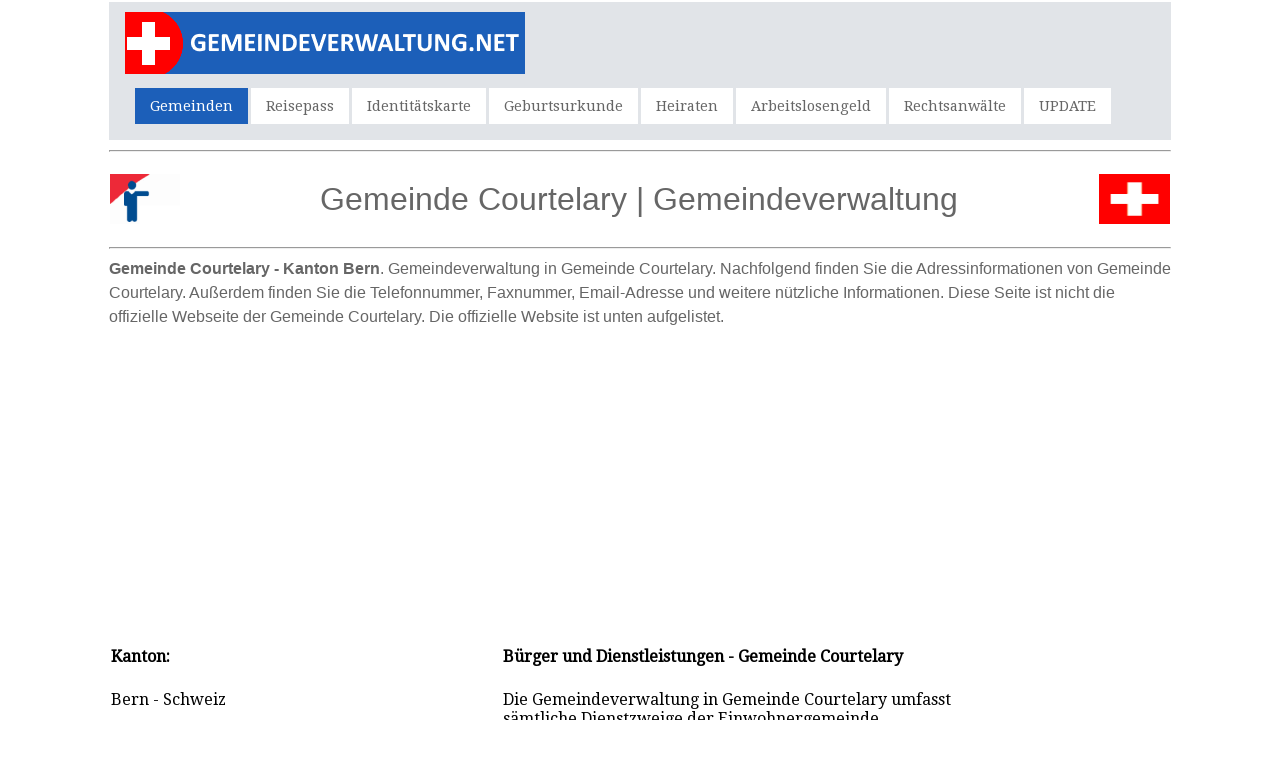

--- FILE ---
content_type: text/html; charset=UTF-8
request_url: https://www.gemeindeverwaltung.net/verwaltung/310/Gemeinde-Courtelary-in-Bern
body_size: 10593
content:
<html>
<head>
<title>Gemeinde Courtelary  | Gemeindeverwaltung</title>
<meta name="description" content="Gemeinde Courtelary in Bern | Gemeindeverwaltung - Anschrift, Telefonnummer, Email adres, Webseite, Öffnungszeiten " />
<meta name="keywords" content="Gemeinde Courtelary, Bern, Courtelary, stadt, stadtverwaltung, gemeinde, verwaltung, Anschrift, Telefonnummer, Email adres, Webseite, Öffnungszeiten, Erneuerung, Reisepasses, Führerschein, personalausweis, Anwendung, Registrierung, Geburt, Kindes, Anerkennung, Eheschließung, Gewerbe, Heirat, Wohnsitz, Rechtsanwalt, anwalt, Notar, Versicherungen, Makler" />
<meta http-equiv="Content-Type" content="text/html; charset=utf-8" />
<meta name="robots" content="index,follow">
<meta name="format-detection" content="telephone=no"/>
<meta name="viewport" content="width=device-width, initial-scale=1.0, user-scalable=yes">
<link rel="shortcut icon" href="https://www.gemeindeverwaltung.net/favicon.ico"  type="image/x-icon">
<link href='https://fonts.googleapis.com/css?family=Droid+Serif|Ubuntu' rel='stylesheet' type='text/css'>
<link rel="stylesheet" href="https://www.gemeindeverwaltung.net/css/normalize.css">
<link rel="stylesheet" href="https://www.gemeindeverwaltung.net/css/style.css">
<script src="https://www.gemeindeverwaltung.net/js/libs/modernizr-2.6.2.min.js"></script>
<style type="text/css">
<!--
#columnsdemo .grid_1,
#columnsdemo .grid_2,
#columnsdemo .grid_3,
#columnsdemo .grid_4,
{
text-align: center;
margin-top:20px;
padding:20px;
background:#dddddd;
border: 1px solid #dddddd
}
.auto-style1 {
	text-align: center;
}
.auto-style2 {
	text-align: left;
}
.auto-style3 {
	font-size: medium;
}
-->
</style>
</head>
<body id="home">
    <header class="wrapper clearfix" style="width: 83%">
        <div id="banner">        
        	<div id="logo"><a href="https://www.gemeindeverwaltung.net/"><img src="https://www.gemeindeverwaltung.net/images/logo.png" alt="Gemeinde Courtelary"></a></div> 
        </div>
        <nav id="topnav" role="navigation">
        <div class="menu-toggle">Menu</div>  
        	<ul class="srt-menu" id="menu-main-navigation">
            <li class="current"><a href="https://www.gemeindeverwaltung.net/">Gemeinden</a></li>
            <li><a href="https://www.gemeindeverwaltung.net/pass/index.php">Reisepass</a></li>
            <li><a href="https://www.gemeindeverwaltung.net/identitaetskarte/index.php">Identitätskarte</a></li>
            <li><a href="https://www.gemeindeverwaltung.net/geburtsurkunde/index.php">Geburtsurkunde</a></li>
            <li><a href="https://www.gemeindeverwaltung.net/heiraten/index.php">Heiraten</a></li>
            <li><a href="https://www.gemeindeverwaltung.net/arbeitslosengeld/index.php">Arbeitslosengeld</a></li>
            <li><a href="https://www.gemeindeverwaltung.net/rechtsanwalt/index.php">Rechtsanwälte</a></li>
            <li><a href="https://www.gemeindeverwaltung.net/update.php">UPDATE</a></li>
		</ul>     
		</nav>
    </header>
<div id="main" class="wrapper clearfix" style="width: 83%">  
       	<hr>
	<table style="width: 100%">
		<tr>
			<td style="width: 80px">
                                    <font style="font-size: 11pt; font-weight: 400" face="Arial">
                                    <img src="https://www.gemeindeverwaltung.net/images/inburgering.png" style="height: 50px" width="75" alt="gemeindeverwaltung Gemeinde Courtelary"></font></td>
			<td style="width: 980px" class="pagination-centered">
        <h1 class="auto-style1">Gemeinde Courtelary | Gemeindeverwaltung</h1>
			</td>
			<td style="width: 80px">
                                    <font style="font-size: 11pt; font-weight: 400" face="Arial">
                                    <img src="https://www.gemeindeverwaltung.net/images/Switzerland.png" style="height: 50px" width="75" alt="Gemeinde Courtelary"></font></td>
			</table>
        <hr>
	<h2 class="auto-style3"><strong>Gemeinde Courtelary - Kanton Bern</strong>. Gemeindeverwaltung in Gemeinde Courtelary. Nachfolgend finden Sie die Adressinformationen von Gemeinde Courtelary. Außerdem finden 
    Sie die Telefonnummer, Faxnummer, Email-Adresse und weitere nützliche Informationen. Diese Seite ist nicht die offizielle Webseite der Gemeinde Courtelary. 
    Die offizielle Website ist unten aufgelistet.</h2>
		<p class="auto-style1">
<script async src="https://pagead2.googlesyndication.com/pagead/js/adsbygoogle.js"></script>
<!-- nieuwlinkresp -->
<ins class="adsbygoogle"
     style="display:block"
     data-ad-client="ca-pub-1697538546453680"
     data-ad-slot="1678836114"
     data-ad-format="link"></ins>
<script>
(adsbygoogle = window.adsbygoogle || []).push({});
</script>
		</p>

	<table style="width: 100%">
		<tr>
			<td>
<section id="columnsdemo" class="clearfix undersection vertical-padding" style="padding-bottom:10px;">
<div class="wrapper clearfix" style="width: 100%">

<div class="grid_1" style="left: 0px; top: 0px">        	
<p><strong>Kanton:</strong></p>
<p>Bern - Schweiz</p>
<p><strong>Anschrift:</strong></p>
<p><strong>Gemeinde Courtelary</strong><br>Grand-Rue 58, Case postale 59<br>2608 Courtelary<br>Schweiz</p> 
<p><strong>Telefon:</strong></p>
<p>032 944 16 01</p>
<p><strong>Fax:</strong></p>
<p>032 944 11 60</p>
<p><strong>Email:</strong></p>
<p>admin@courtelary.ch</p>
<p><strong>Webseite:</strong></p>
<p>www.courtelary.ch</p>

</div>
<div class="grid_2">            
<p><strong>Bürger und Dienstleistungen - Gemeinde Courtelary</strong></p>
<p>Die Gemeindeverwaltung in Gemeinde Courtelary umfasst sämtliche Dienstzweige der Einwohnergemeinde.</p>
	<p>Auf der offiziellen Webseite von Gemeinde Courtelary 
erhalten Sie alle Informationen über die wichtigsten Dienstleistungen die Sie in der Gemeindeverwaltung erhalten.
</p>
<p>Der Gemeindeverwaltung in Courtelary hilft Ihnen mit Adressänderung, Heimatausweis, Hunde An- und Abmeldung, 
Wegzug aus Courtelary, Wohnsitzbestätigung, Zuzug nach Courtelary 
und noch viel mehr.
	<p>
Auf die Webseite der Gemeinde Courtelary finden Sie alles Wissenswerte zum Gemeinde.<p>
	Ausserdem können Sie am Online Schalter Dienstleistungen in Anspruch nehmen. 
Webseite: www.courtelary.ch	
	<p>
	<strong>Persönliche Fragen über die Dienstleistungen der Gemeinde Courtelary	?</strong><p>
	Wenden Sie sich bitte direkt an die Gemeindeverwaltung: Tel. 032 944 16 01 oder E-mail: admin@courtelary.ch	
	</div>
        <div class="grid_4">        	
			<p style="text-align: center">
   	        <table style="width: 100%">
<p style="text-align: center">
<style type="text/css">
.nieuwlangresp { width: 300px; height: 250px; }
@media(min-width: 500px) { .nieuwlangresp { width: 300px; height: 250px; } }
@media(min-width: 800px) { .nieuwlangresp { width: 160px; height: 600px; } }
</style>
<script async src="https://pagead2.googlesyndication.com/pagead/js/adsbygoogle.js"></script>
<!-- nieuwlangresp -->
<ins class="adsbygoogle nieuwlangresp"
     style="display:inline-block"
     data-ad-client="ca-pub-1697538546453680"
    data-ad-slot="2482272581"></ins>
<script>
(adsbygoogle = window.adsbygoogle || []).push({});
</script>
</p>
				</table>
	
			<table style="width: 100%">
				<tr>
					<td><table style="width: 100%">
				<tr>
					<td>
					
					</td>
				</tr>
			</table>
	
					</td>
				</tr>
			</table>
			</div>
     </div>
    </div>
</section>
</td>
		</tr>
	</table>
</div>
    <section id="columnsdemo" class="clearfix undersection vertical-padding" style="padding-bottom:80px;">
    <div class="wrapper clearfix" style="width: 83%">

		<h3 class="auto-style1"><strong>Online-schalter in Courtelary</strong></h3>
		<p class="auto-style2">Auf die webseite der Gemeinde und insbesonder im Online-schalter finden Sie verschiedenste Formulare und Dokumente, 
        welche Sie online ausfüllen oder herunterladen können.</p>
		<h3 class="auto-style1"><strong>Öffnungszeiten:</strong></h3>
		<p class="auto-style2">Für die Öffnungszeiten der Gemeindeverwaltung besuchen Sie die offizielle Website der Gemeinde: www.courtelary.ch</p>
		<p>		<strong>Andere Dienstleistungen</strong></p>
 	<div class="row vertical-padding" style="text-align: center">   	
        <div class="grid_12">            
          <button class="button button1" style="vertical-align:middle">
		  <span><a href="https://www.gemeindeverwaltung.net/pass/index.php">
		  <strong>Reisepas</strong></a></span></button></div>
        <div class="grid_12">        
   	    	<button class="button button1" style="vertical-align:middle">
			<span><a href="https://www.gemeindeverwaltung.net/identitaetskarte/index.php">
			<strong>Identitätskarte</strong></a></span></button></div>
        <div class="grid_12">        	
   	    	<button class="button button1" style="vertical-align:middle">
			<span><a href="https://www.gemeindeverwaltung.net/arbeitslosengeld/index.php">
			<strong>Arbeitslosengeld</strong></a></span></button></div>
     </div>
        
 	<div class="row vertical-padding" style="text-align: center">   	
        <div class="grid_12">            
          <button class="button button1" style="vertical-align:middle">
		  <span><a href="https://www.gemeindeverwaltung.net/rechtsanwalt/index.php">
		  <strong>Rechtsanwälte</strong></a></span></button></div>
        <div class="grid_12">        
   	    	<button class="button button1" style="vertical-align:middle">
			<span><a href="https://www.gemeindeverwaltung.net/heiraten/index.php">
			<strong>Heiraten</strong></a></span></button></div>
        <div class="grid_12">        	
   	    	<button class="button button1" style="vertical-align:middle">
			<span><a href="https://www.gemeindeverwaltung.net/geburtsurkunde/index.php">
			<strong>Geburtsurkunde</strong></a></span></button></div>
     </div>
	<table style="width: 100%">
		</table>

</div>

    </section>
<footer>

	<div id="colophon" class="wrapper clearfix" style="text-align: center">
    	www.gemeindeverwaltung.net - Diese webseite is nicht die offizielle webseite 
		der Gemeinde. Hier finden Sie nur algemeine Informationen über die 
		Gemeinden in Österreich. Diese webseite is nicht mit dem auf dieser 
		webseite genanten Gemeinden angegliedert.<br>&nbsp;<a class="underlink" href="https://www.gemeindeverwaltung.net/disclaimer-privacy-policy.php">Datenschutz</a>		
		
		</div>
</footer>
<script src="https://ajax.googleapis.com/ajax/libs/jquery/1/jquery.min.js"></script>
<script>window.jQuery || document.write('<script src="https://www.gemeindeverwaltung.net/js/libs/jquery-1.9.0.min.js">\x3C/script>')</script>
<script src="https://www.gemeindeverwaltung.net/js/main.js"></script>

</body>
</html>

--- FILE ---
content_type: text/html; charset=utf-8
request_url: https://www.google.com/recaptcha/api2/aframe
body_size: 268
content:
<!DOCTYPE HTML><html><head><meta http-equiv="content-type" content="text/html; charset=UTF-8"></head><body><script nonce="or5Wb-ZHy1rejUO3_x_ZvQ">/** Anti-fraud and anti-abuse applications only. See google.com/recaptcha */ try{var clients={'sodar':'https://pagead2.googlesyndication.com/pagead/sodar?'};window.addEventListener("message",function(a){try{if(a.source===window.parent){var b=JSON.parse(a.data);var c=clients[b['id']];if(c){var d=document.createElement('img');d.src=c+b['params']+'&rc='+(localStorage.getItem("rc::a")?sessionStorage.getItem("rc::b"):"");window.document.body.appendChild(d);sessionStorage.setItem("rc::e",parseInt(sessionStorage.getItem("rc::e")||0)+1);localStorage.setItem("rc::h",'1764035839495');}}}catch(b){}});window.parent.postMessage("_grecaptcha_ready", "*");}catch(b){}</script></body></html>